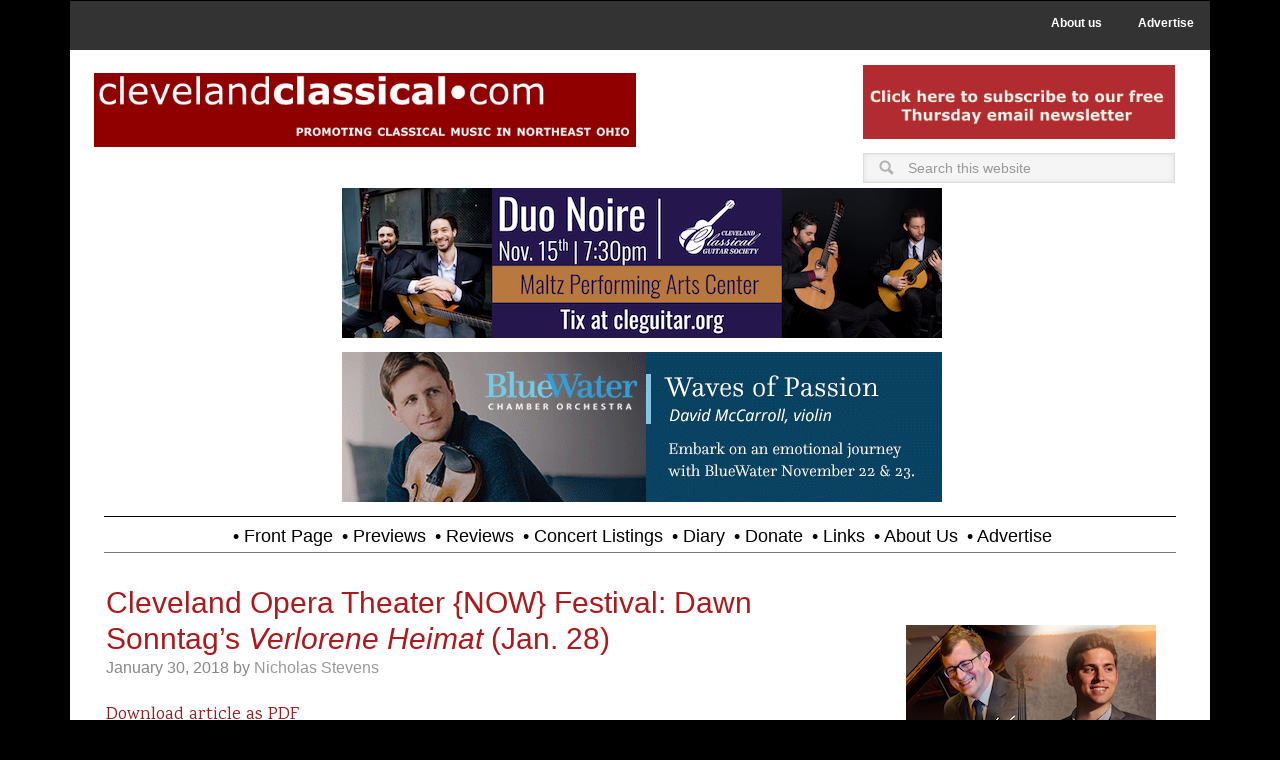

--- FILE ---
content_type: text/html; charset=UTF-8
request_url: https://clevelandclassical.com/cleveland-opera-theater-now-festival-dawn-sonntags-verlorene-heimat-jan-28/
body_size: 16425
content:
<!DOCTYPE html>
<html lang="en-US">
<head >
<meta charset="UTF-8" />
<meta name="viewport" content="width=device-width, initial-scale=1" />
<!--||  JM Twitter Cards by jmau111 v12  ||-->
<meta name="twitter:card" content="summary_large_image">
<meta name="twitter:creator" content="@CleveClassical">
<meta name="twitter:site" content="@CleveClassical">
<meta property="og:title" content="Cleveland Opera Theater {NOW} Festival: Dawn Sonntag’s &lt;i&gt;Verlorene Heimat&lt;/i&gt; (Jan. 28)">
<meta property="og:description" content="by Nicholas StevensThe question has long troubled poets, playwrights, musicians, and visual artists: how best to activate collective memory through art, especially when the events in question cons">
<meta property="og:image" content="https://clevelandclassical.com/wp-content/uploads/2020/05/cc.com_.jpeg">
<!--||  /JM Twitter Cards by jmau111 v12  ||-->
<meta name='robots' content='index, follow, max-image-preview:large, max-snippet:-1, max-video-preview:-1' />

	<!-- This site is optimized with the Yoast SEO plugin v20.1 - https://yoast.com/wordpress/plugins/seo/ -->
	<title>Cleveland Opera Theater {NOW} Festival: Dawn Sonntag’s Verlorene Heimat (Jan. 28) - Cleveland Classical</title>
	<link rel="canonical" href="https://clevelandclassical.com/cleveland-opera-theater-now-festival-dawn-sonntags-verlorene-heimat-jan-28/" />
	<meta property="og:locale" content="en_US" />
	<meta property="og:type" content="article" />
	<meta property="og:title" content="Cleveland Opera Theater {NOW} Festival: Dawn Sonntag’s Verlorene Heimat (Jan. 28) - Cleveland Classical" />
	<meta property="og:description" content="Download article as PDFby Nicholas Stevens The question has long troubled poets, playwrights, musicians, and visual artists: how best to activate collective memory through art, especially when the events in question constitute the darkest hour in recorded history? As part of their New Opera Works {NOW} Festival, Cleveland Opera Theater and its collaborating partners recently [&hellip;]" />
	<meta property="og:url" content="https://clevelandclassical.com/cleveland-opera-theater-now-festival-dawn-sonntags-verlorene-heimat-jan-28/" />
	<meta property="og:site_name" content="Cleveland Classical" />
	<meta property="article:publisher" content="https://www.facebook.com/clevelandclassical/" />
	<meta property="article:published_time" content="2018-01-30T21:36:45+00:00" />
	<meta property="article:modified_time" content="2018-02-06T16:04:59+00:00" />
	<meta property="og:image" content="https://clevelandclassical.com/wp-content/uploads/2018/01/Heimat02-Nazi-Armband.jpg" />
	<meta name="author" content="Nicholas Stevens" />
	<meta name="twitter:card" content="summary_large_image" />
	<meta name="twitter:creator" content="@CleveClassical" />
	<meta name="twitter:site" content="@CleveClassical" />
	<meta name="twitter:label1" content="Written by" />
	<meta name="twitter:data1" content="Nicholas Stevens" />
	<meta name="twitter:label2" content="Est. reading time" />
	<meta name="twitter:data2" content="3 minutes" />
	<script type="application/ld+json" class="yoast-schema-graph">{"@context":"https://schema.org","@graph":[{"@type":"Article","@id":"https://clevelandclassical.com/cleveland-opera-theater-now-festival-dawn-sonntags-verlorene-heimat-jan-28/#article","isPartOf":{"@id":"https://clevelandclassical.com/cleveland-opera-theater-now-festival-dawn-sonntags-verlorene-heimat-jan-28/"},"author":{"name":"Nicholas Stevens","@id":"https://clevelandclassical.com/#/schema/person/f5fb15ce86dbc4ecd801f5c3f4e10530"},"headline":"Cleveland Opera Theater {NOW} Festival: Dawn Sonntag’s Verlorene Heimat (Jan. 28)","datePublished":"2018-01-30T21:36:45+00:00","dateModified":"2018-02-06T16:04:59+00:00","mainEntityOfPage":{"@id":"https://clevelandclassical.com/cleveland-opera-theater-now-festival-dawn-sonntags-verlorene-heimat-jan-28/"},"wordCount":619,"commentCount":0,"publisher":{"@id":"https://clevelandclassical.com/#organization"},"image":{"@id":"https://clevelandclassical.com/cleveland-opera-theater-now-festival-dawn-sonntags-verlorene-heimat-jan-28/#primaryimage"},"thumbnailUrl":"https://clevelandclassical.com/wp-content/uploads/2018/01/Heimat02-Nazi-Armband.jpg","keywords":["Brian Johnson","Cleveland Opera Theater","Cleveland Opera Theater {NOW} Festival","Dawn Sonntag","Dawna Warren","Ethan Burck","Jason Budd","Maya Ciurcel","Milton and Tamar Maltz Performing Arts Center","Olga Druzhinina","Polina Kornyushenko","Rebecca Freshwater","Timothy Culver"],"articleSection":["Reviews"],"inLanguage":"en-US","potentialAction":[{"@type":"CommentAction","name":"Comment","target":["https://clevelandclassical.com/cleveland-opera-theater-now-festival-dawn-sonntags-verlorene-heimat-jan-28/#respond"]}]},{"@type":"WebPage","@id":"https://clevelandclassical.com/cleveland-opera-theater-now-festival-dawn-sonntags-verlorene-heimat-jan-28/","url":"https://clevelandclassical.com/cleveland-opera-theater-now-festival-dawn-sonntags-verlorene-heimat-jan-28/","name":"Cleveland Opera Theater {NOW} Festival: Dawn Sonntag’s Verlorene Heimat (Jan. 28) - Cleveland Classical","isPartOf":{"@id":"https://clevelandclassical.com/#website"},"primaryImageOfPage":{"@id":"https://clevelandclassical.com/cleveland-opera-theater-now-festival-dawn-sonntags-verlorene-heimat-jan-28/#primaryimage"},"image":{"@id":"https://clevelandclassical.com/cleveland-opera-theater-now-festival-dawn-sonntags-verlorene-heimat-jan-28/#primaryimage"},"thumbnailUrl":"https://clevelandclassical.com/wp-content/uploads/2018/01/Heimat02-Nazi-Armband.jpg","datePublished":"2018-01-30T21:36:45+00:00","dateModified":"2018-02-06T16:04:59+00:00","breadcrumb":{"@id":"https://clevelandclassical.com/cleveland-opera-theater-now-festival-dawn-sonntags-verlorene-heimat-jan-28/#breadcrumb"},"inLanguage":"en-US","potentialAction":[{"@type":"ReadAction","target":["https://clevelandclassical.com/cleveland-opera-theater-now-festival-dawn-sonntags-verlorene-heimat-jan-28/"]}]},{"@type":"ImageObject","inLanguage":"en-US","@id":"https://clevelandclassical.com/cleveland-opera-theater-now-festival-dawn-sonntags-verlorene-heimat-jan-28/#primaryimage","url":"https://clevelandclassical.com/wp-content/uploads/2018/01/Heimat02-Nazi-Armband.jpg","contentUrl":"https://clevelandclassical.com/wp-content/uploads/2018/01/Heimat02-Nazi-Armband.jpg"},{"@type":"BreadcrumbList","@id":"https://clevelandclassical.com/cleveland-opera-theater-now-festival-dawn-sonntags-verlorene-heimat-jan-28/#breadcrumb","itemListElement":[{"@type":"ListItem","position":1,"name":"Home","item":"https://clevelandclassical.com/"},{"@type":"ListItem","position":2,"name":"Cleveland Opera Theater {NOW} Festival: Dawn Sonntag’s Verlorene Heimat (Jan. 28)"}]},{"@type":"WebSite","@id":"https://clevelandclassical.com/#website","url":"https://clevelandclassical.com/","name":"Cleveland Classical","description":"","publisher":{"@id":"https://clevelandclassical.com/#organization"},"potentialAction":[{"@type":"SearchAction","target":{"@type":"EntryPoint","urlTemplate":"https://clevelandclassical.com/?s={search_term_string}"},"query-input":"required name=search_term_string"}],"inLanguage":"en-US"},{"@type":"Organization","@id":"https://clevelandclassical.com/#organization","name":"ClevelandClassical.com","url":"https://clevelandclassical.com/","logo":{"@type":"ImageObject","inLanguage":"en-US","@id":"https://clevelandclassical.com/#/schema/logo/image/","url":"https://clevelandclassical.com/wp-content/uploads/2018/09/CleClassLogo.png","contentUrl":"https://clevelandclassical.com/wp-content/uploads/2018/09/CleClassLogo.png","width":499,"height":60,"caption":"ClevelandClassical.com"},"image":{"@id":"https://clevelandclassical.com/#/schema/logo/image/"},"sameAs":["https://www.facebook.com/clevelandclassical/","https://twitter.com/CleveClassical"]},{"@type":"Person","@id":"https://clevelandclassical.com/#/schema/person/f5fb15ce86dbc4ecd801f5c3f4e10530","name":"Nicholas Stevens","image":{"@type":"ImageObject","inLanguage":"en-US","@id":"https://clevelandclassical.com/#/schema/person/image/","url":"https://secure.gravatar.com/avatar/6d6473be36d8b0e4c87181dc226d181e?s=96&d=mm&r=g","contentUrl":"https://secure.gravatar.com/avatar/6d6473be36d8b0e4c87181dc226d181e?s=96&d=mm&r=g","caption":"Nicholas Stevens"},"description":"Nicholas Stevens teaches music history at Case Western Reserve University. His recently completed dissertation focuses on contemporary opera, though his interests range from Baroque oratorios and grand operas to modernist music and poetic pop. He was a fellow at the Library of Congress in 2015, and an Affiliate at the Baker-Nord Center for the Humanities in 2016. A frequent presence at various Northeast Ohio concerts and arts events, he also runs the trails and sidewalks of Cleveland Heights, and enjoys exploring the greater Cleveland area with friends.","url":"https://clevelandclassical.com/author/nick-stevens/"}]}</script>
	<!-- / Yoast SEO plugin. -->


<link rel='dns-prefetch' href='//fonts.googleapis.com' />
<link rel="alternate" type="application/rss+xml" title="Cleveland Classical &raquo; Feed" href="https://clevelandclassical.com/feed/" />
<link rel="alternate" type="application/rss+xml" title="Cleveland Classical &raquo; Comments Feed" href="https://clevelandclassical.com/comments/feed/" />
<link rel="alternate" type="application/rss+xml" title="Cleveland Classical &raquo; Cleveland Opera Theater {NOW} Festival: Dawn Sonntag’s Verlorene Heimat (Jan. 28) Comments Feed" href="https://clevelandclassical.com/cleveland-opera-theater-now-festival-dawn-sonntags-verlorene-heimat-jan-28/feed/" />
		<!-- This site uses the Google Analytics by ExactMetrics plugin v7.25.0 - Using Analytics tracking - https://www.exactmetrics.com/ -->
							<script src="//www.googletagmanager.com/gtag/js?id=G-3D6J9RDFZL"  data-cfasync="false" data-wpfc-render="false" type="text/javascript" async></script>
			<script data-cfasync="false" data-wpfc-render="false" type="text/javascript">
				var em_version = '7.25.0';
				var em_track_user = true;
				var em_no_track_reason = '';
								var ExactMetricsDefaultLocations = {"page_location":"https:\/\/clevelandclassical.com\/cleveland-opera-theater-now-festival-dawn-sonntags-verlorene-heimat-jan-28\/"};
				if ( typeof ExactMetricsPrivacyGuardFilter === 'function' ) {
					var ExactMetricsLocations = (typeof ExactMetricsExcludeQuery === 'object') ? ExactMetricsPrivacyGuardFilter( ExactMetricsExcludeQuery ) : ExactMetricsPrivacyGuardFilter( ExactMetricsDefaultLocations );
				} else {
					var ExactMetricsLocations = (typeof ExactMetricsExcludeQuery === 'object') ? ExactMetricsExcludeQuery : ExactMetricsDefaultLocations;
				}

								var disableStrs = [
										'ga-disable-G-3D6J9RDFZL',
									];

				/* Function to detect opted out users */
				function __gtagTrackerIsOptedOut() {
					for (var index = 0; index < disableStrs.length; index++) {
						if (document.cookie.indexOf(disableStrs[index] + '=true') > -1) {
							return true;
						}
					}

					return false;
				}

				/* Disable tracking if the opt-out cookie exists. */
				if (__gtagTrackerIsOptedOut()) {
					for (var index = 0; index < disableStrs.length; index++) {
						window[disableStrs[index]] = true;
					}
				}

				/* Opt-out function */
				function __gtagTrackerOptout() {
					for (var index = 0; index < disableStrs.length; index++) {
						document.cookie = disableStrs[index] + '=true; expires=Thu, 31 Dec 2099 23:59:59 UTC; path=/';
						window[disableStrs[index]] = true;
					}
				}

				if ('undefined' === typeof gaOptout) {
					function gaOptout() {
						__gtagTrackerOptout();
					}
				}
								window.dataLayer = window.dataLayer || [];

				window.ExactMetricsDualTracker = {
					helpers: {},
					trackers: {},
				};
				if (em_track_user) {
					function __gtagDataLayer() {
						dataLayer.push(arguments);
					}

					function __gtagTracker(type, name, parameters) {
						if (!parameters) {
							parameters = {};
						}

						if (parameters.send_to) {
							__gtagDataLayer.apply(null, arguments);
							return;
						}

						if (type === 'event') {
														parameters.send_to = exactmetrics_frontend.v4_id;
							var hookName = name;
							if (typeof parameters['event_category'] !== 'undefined') {
								hookName = parameters['event_category'] + ':' + name;
							}

							if (typeof ExactMetricsDualTracker.trackers[hookName] !== 'undefined') {
								ExactMetricsDualTracker.trackers[hookName](parameters);
							} else {
								__gtagDataLayer('event', name, parameters);
							}
							
						} else {
							__gtagDataLayer.apply(null, arguments);
						}
					}

					__gtagTracker('js', new Date());
					__gtagTracker('set', {
						'developer_id.dNDMyYj': true,
											});
					if ( ExactMetricsLocations.page_location ) {
						__gtagTracker('set', ExactMetricsLocations);
					}
										__gtagTracker('config', 'G-3D6J9RDFZL', {"forceSSL":"true"} );
															window.gtag = __gtagTracker;										(function () {
						/* https://developers.google.com/analytics/devguides/collection/analyticsjs/ */
						/* ga and __gaTracker compatibility shim. */
						var noopfn = function () {
							return null;
						};
						var newtracker = function () {
							return new Tracker();
						};
						var Tracker = function () {
							return null;
						};
						var p = Tracker.prototype;
						p.get = noopfn;
						p.set = noopfn;
						p.send = function () {
							var args = Array.prototype.slice.call(arguments);
							args.unshift('send');
							__gaTracker.apply(null, args);
						};
						var __gaTracker = function () {
							var len = arguments.length;
							if (len === 0) {
								return;
							}
							var f = arguments[len - 1];
							if (typeof f !== 'object' || f === null || typeof f.hitCallback !== 'function') {
								if ('send' === arguments[0]) {
									var hitConverted, hitObject = false, action;
									if ('event' === arguments[1]) {
										if ('undefined' !== typeof arguments[3]) {
											hitObject = {
												'eventAction': arguments[3],
												'eventCategory': arguments[2],
												'eventLabel': arguments[4],
												'value': arguments[5] ? arguments[5] : 1,
											}
										}
									}
									if ('pageview' === arguments[1]) {
										if ('undefined' !== typeof arguments[2]) {
											hitObject = {
												'eventAction': 'page_view',
												'page_path': arguments[2],
											}
										}
									}
									if (typeof arguments[2] === 'object') {
										hitObject = arguments[2];
									}
									if (typeof arguments[5] === 'object') {
										Object.assign(hitObject, arguments[5]);
									}
									if ('undefined' !== typeof arguments[1].hitType) {
										hitObject = arguments[1];
										if ('pageview' === hitObject.hitType) {
											hitObject.eventAction = 'page_view';
										}
									}
									if (hitObject) {
										action = 'timing' === arguments[1].hitType ? 'timing_complete' : hitObject.eventAction;
										hitConverted = mapArgs(hitObject);
										__gtagTracker('event', action, hitConverted);
									}
								}
								return;
							}

							function mapArgs(args) {
								var arg, hit = {};
								var gaMap = {
									'eventCategory': 'event_category',
									'eventAction': 'event_action',
									'eventLabel': 'event_label',
									'eventValue': 'event_value',
									'nonInteraction': 'non_interaction',
									'timingCategory': 'event_category',
									'timingVar': 'name',
									'timingValue': 'value',
									'timingLabel': 'event_label',
									'page': 'page_path',
									'location': 'page_location',
									'title': 'page_title',
									'referrer' : 'page_referrer',
								};
								for (arg in args) {
																		if (!(!args.hasOwnProperty(arg) || !gaMap.hasOwnProperty(arg))) {
										hit[gaMap[arg]] = args[arg];
									} else {
										hit[arg] = args[arg];
									}
								}
								return hit;
							}

							try {
								f.hitCallback();
							} catch (ex) {
							}
						};
						__gaTracker.create = newtracker;
						__gaTracker.getByName = newtracker;
						__gaTracker.getAll = function () {
							return [];
						};
						__gaTracker.remove = noopfn;
						__gaTracker.loaded = true;
						window['__gaTracker'] = __gaTracker;
					})();
									} else {
										console.log("");
					(function () {
						function __gtagTracker() {
							return null;
						}

						window['__gtagTracker'] = __gtagTracker;
						window['gtag'] = __gtagTracker;
					})();
									}
			</script>
				<!-- / Google Analytics by ExactMetrics -->
		<script type="text/javascript">
/* <![CDATA[ */
window._wpemojiSettings = {"baseUrl":"https:\/\/s.w.org\/images\/core\/emoji\/14.0.0\/72x72\/","ext":".png","svgUrl":"https:\/\/s.w.org\/images\/core\/emoji\/14.0.0\/svg\/","svgExt":".svg","source":{"concatemoji":"https:\/\/clevelandclassical.com\/wp-includes\/js\/wp-emoji-release.min.js?ver=6.4.7"}};
/*! This file is auto-generated */
!function(i,n){var o,s,e;function c(e){try{var t={supportTests:e,timestamp:(new Date).valueOf()};sessionStorage.setItem(o,JSON.stringify(t))}catch(e){}}function p(e,t,n){e.clearRect(0,0,e.canvas.width,e.canvas.height),e.fillText(t,0,0);var t=new Uint32Array(e.getImageData(0,0,e.canvas.width,e.canvas.height).data),r=(e.clearRect(0,0,e.canvas.width,e.canvas.height),e.fillText(n,0,0),new Uint32Array(e.getImageData(0,0,e.canvas.width,e.canvas.height).data));return t.every(function(e,t){return e===r[t]})}function u(e,t,n){switch(t){case"flag":return n(e,"\ud83c\udff3\ufe0f\u200d\u26a7\ufe0f","\ud83c\udff3\ufe0f\u200b\u26a7\ufe0f")?!1:!n(e,"\ud83c\uddfa\ud83c\uddf3","\ud83c\uddfa\u200b\ud83c\uddf3")&&!n(e,"\ud83c\udff4\udb40\udc67\udb40\udc62\udb40\udc65\udb40\udc6e\udb40\udc67\udb40\udc7f","\ud83c\udff4\u200b\udb40\udc67\u200b\udb40\udc62\u200b\udb40\udc65\u200b\udb40\udc6e\u200b\udb40\udc67\u200b\udb40\udc7f");case"emoji":return!n(e,"\ud83e\udef1\ud83c\udffb\u200d\ud83e\udef2\ud83c\udfff","\ud83e\udef1\ud83c\udffb\u200b\ud83e\udef2\ud83c\udfff")}return!1}function f(e,t,n){var r="undefined"!=typeof WorkerGlobalScope&&self instanceof WorkerGlobalScope?new OffscreenCanvas(300,150):i.createElement("canvas"),a=r.getContext("2d",{willReadFrequently:!0}),o=(a.textBaseline="top",a.font="600 32px Arial",{});return e.forEach(function(e){o[e]=t(a,e,n)}),o}function t(e){var t=i.createElement("script");t.src=e,t.defer=!0,i.head.appendChild(t)}"undefined"!=typeof Promise&&(o="wpEmojiSettingsSupports",s=["flag","emoji"],n.supports={everything:!0,everythingExceptFlag:!0},e=new Promise(function(e){i.addEventListener("DOMContentLoaded",e,{once:!0})}),new Promise(function(t){var n=function(){try{var e=JSON.parse(sessionStorage.getItem(o));if("object"==typeof e&&"number"==typeof e.timestamp&&(new Date).valueOf()<e.timestamp+604800&&"object"==typeof e.supportTests)return e.supportTests}catch(e){}return null}();if(!n){if("undefined"!=typeof Worker&&"undefined"!=typeof OffscreenCanvas&&"undefined"!=typeof URL&&URL.createObjectURL&&"undefined"!=typeof Blob)try{var e="postMessage("+f.toString()+"("+[JSON.stringify(s),u.toString(),p.toString()].join(",")+"));",r=new Blob([e],{type:"text/javascript"}),a=new Worker(URL.createObjectURL(r),{name:"wpTestEmojiSupports"});return void(a.onmessage=function(e){c(n=e.data),a.terminate(),t(n)})}catch(e){}c(n=f(s,u,p))}t(n)}).then(function(e){for(var t in e)n.supports[t]=e[t],n.supports.everything=n.supports.everything&&n.supports[t],"flag"!==t&&(n.supports.everythingExceptFlag=n.supports.everythingExceptFlag&&n.supports[t]);n.supports.everythingExceptFlag=n.supports.everythingExceptFlag&&!n.supports.flag,n.DOMReady=!1,n.readyCallback=function(){n.DOMReady=!0}}).then(function(){return e}).then(function(){var e;n.supports.everything||(n.readyCallback(),(e=n.source||{}).concatemoji?t(e.concatemoji):e.wpemoji&&e.twemoji&&(t(e.twemoji),t(e.wpemoji)))}))}((window,document),window._wpemojiSettings);
/* ]]> */
</script>
<link rel='stylesheet' id='metro-pro-theme-css' href='https://clevelandclassical.com/wp-content/themes/metro-pro/style.css?ver=2.0.1' type='text/css' media='all' />
<style id='wp-emoji-styles-inline-css' type='text/css'>

	img.wp-smiley, img.emoji {
		display: inline !important;
		border: none !important;
		box-shadow: none !important;
		height: 1em !important;
		width: 1em !important;
		margin: 0 0.07em !important;
		vertical-align: -0.1em !important;
		background: none !important;
		padding: 0 !important;
	}
</style>
<link rel='stylesheet' id='google-font-css' href='//fonts.googleapis.com/css?family=Oswald%3A400&#038;ver=2.0.1' type='text/css' media='all' />
<link rel='stylesheet' id='dashicons-css' href='https://clevelandclassical.com/wp-includes/css/dashicons.min.css?ver=6.4.7' type='text/css' media='all' />
<link rel='stylesheet' id='dashicons-style-css' href='https://clevelandclassical.com/wp-content/themes/metro-pro/style.css?ver=1.0' type='text/css' media='all' />
<link rel='stylesheet' id='child_print_style-css' href='https://clevelandclassical.com/wp-content/themes/metro-pro/print.css?ver=1.0.0' type='text/css' media='print' />
<link rel='stylesheet' id='simple-social-icons-font-css' href='https://clevelandclassical.com/wp-content/plugins/simple-social-icons/css/style.css?ver=3.0.2' type='text/css' media='all' />
<script type="text/javascript" src="https://clevelandclassical.com/wp-content/plugins/google-analytics-dashboard-for-wp/assets/js/frontend-gtag.min.js?ver=7.25.0" id="exactmetrics-frontend-script-js"></script>
<script data-cfasync="false" data-wpfc-render="false" type="text/javascript" id='exactmetrics-frontend-script-js-extra'>/* <![CDATA[ */
var exactmetrics_frontend = {"js_events_tracking":"true","download_extensions":"zip,mp3,mpeg,pdf,docx,pptx,xlsx,rar","inbound_paths":"[{\"path\":\"\\\/go\\\/\",\"label\":\"affiliate\"},{\"path\":\"\\\/recommend\\\/\",\"label\":\"affiliate\"}]","home_url":"https:\/\/clevelandclassical.com","hash_tracking":"false","v4_id":"G-3D6J9RDFZL"};/* ]]> */
</script>
<script type="text/javascript" src="https://clevelandclassical.com/wp-includes/js/jquery/jquery.min.js?ver=3.7.1" id="jquery-core-js"></script>
<script type="text/javascript" src="https://clevelandclassical.com/wp-includes/js/jquery/jquery-migrate.min.js?ver=3.4.1" id="jquery-migrate-js"></script>
<link rel="https://api.w.org/" href="https://clevelandclassical.com/wp-json/" /><link rel="alternate" type="application/json" href="https://clevelandclassical.com/wp-json/wp/v2/posts/25402" /><link rel="EditURI" type="application/rsd+xml" title="RSD" href="https://clevelandclassical.com/xmlrpc.php?rsd" />
<meta name="generator" content="WordPress 6.4.7" />
<link rel='shortlink' href='https://clevelandclassical.com/?p=25402' />
<link rel="alternate" type="application/json+oembed" href="https://clevelandclassical.com/wp-json/oembed/1.0/embed?url=https%3A%2F%2Fclevelandclassical.com%2Fcleveland-opera-theater-now-festival-dawn-sonntags-verlorene-heimat-jan-28%2F" />
<link rel="alternate" type="text/xml+oembed" href="https://clevelandclassical.com/wp-json/oembed/1.0/embed?url=https%3A%2F%2Fclevelandclassical.com%2Fcleveland-opera-theater-now-festival-dawn-sonntags-verlorene-heimat-jan-28%2F&#038;format=xml" />

        <script type="text/javascript">
            var jQueryMigrateHelperHasSentDowngrade = false;

			window.onerror = function( msg, url, line, col, error ) {
				// Break out early, do not processing if a downgrade reqeust was already sent.
				if ( jQueryMigrateHelperHasSentDowngrade ) {
					return true;
                }

				var xhr = new XMLHttpRequest();
				var nonce = '3366663839';
				var jQueryFunctions = [
					'andSelf',
					'browser',
					'live',
					'boxModel',
					'support.boxModel',
					'size',
					'swap',
					'clean',
					'sub',
                ];
				var match_pattern = /\)\.(.+?) is not a function/;
                var erroredFunction = msg.match( match_pattern );

                // If there was no matching functions, do not try to downgrade.
                if ( null === erroredFunction || typeof erroredFunction !== 'object' || typeof erroredFunction[1] === "undefined" || -1 === jQueryFunctions.indexOf( erroredFunction[1] ) ) {
                    return true;
                }

                // Set that we've now attempted a downgrade request.
                jQueryMigrateHelperHasSentDowngrade = true;

				xhr.open( 'POST', 'https://clevelandclassical.com/wp-admin/admin-ajax.php' );
				xhr.setRequestHeader( 'Content-Type', 'application/x-www-form-urlencoded' );
				xhr.onload = function () {
					var response,
                        reload = false;

					if ( 200 === xhr.status ) {
                        try {
                        	response = JSON.parse( xhr.response );

                        	reload = response.data.reload;
                        } catch ( e ) {
                        	reload = false;
                        }
                    }

					// Automatically reload the page if a deprecation caused an automatic downgrade, ensure visitors get the best possible experience.
					if ( reload ) {
						location.reload();
                    }
				};

				xhr.send( encodeURI( 'action=jquery-migrate-downgrade-version&_wpnonce=' + nonce ) );

				// Suppress error alerts in older browsers
				return true;
			}
        </script>

		<link rel="icon" href="https://clevelandclassical.com/wp-content/themes/metro-pro/images/favicon.ico" />
<link href="https://fonts.googleapis.com/css?family=Karma" rel="stylesheet"><style>body { background-color: #161616; }</style>
		<style type="text/css" id="wp-custom-css">
			.entry-title{font-weight:200; font-size:30px}

body {
	background-color: #000;
	color: #555;
	font-family: 'Karma';
	font-size: 18px;
	font-weight: 400;
	line-height: 1.4;
}		</style>
		<noscript><style id="rocket-lazyload-nojs-css">.rll-youtube-player, [data-lazy-src]{display:none !important;}</style></noscript></head>
<body data-rsssl=1 class="post-template-default single single-post postid-25402 single-format-standard custom-background custom-header header-full-width content-sidebar genesis-breadcrumbs-hidden genesis-footer-widgets-visible"><nav class="nav-secondary" aria-label="Secondary"><div class="wrap"><ul id="menu-utility-menu" class="menu genesis-nav-menu menu-secondary"><li id="menu-item-861" class="menu-item menu-item-type-post_type menu-item-object-page menu-item-861"><a href="https://clevelandclassical.com/about-us/"><span >About us</span></a></li>
<li id="menu-item-862" class="menu-item menu-item-type-post_type menu-item-object-page menu-item-862"><a href="https://clevelandclassical.com/advertise/"><span >Advertise</span></a></li>
</ul></div></nav><div class="site-container"><div id="home-top"><div class="top-left widget-area"><section id="widget_sp_image-13" class="widget widget_sp_image"><div class="widget-wrap"><h4 class="widget-title widgettitle"> </h4>
<a href="https://www.clevelandclassical.com" target="_self" class="widget_sp_image-image-link" title=" "><img width="2560" height="352" alt="ClevelandClassical.com Header" class="attachment-full" style="max-width: 100%;" data-lazy-srcset="https://clevelandclassical.com/wp-content/uploads/2024/08/MastheadRed-scaled.jpg 2560w, https://clevelandclassical.com/wp-content/uploads/2024/08/MastheadRed-200x27.jpg 200w, https://clevelandclassical.com/wp-content/uploads/2024/08/MastheadRed-1024x141.jpg 1024w, https://clevelandclassical.com/wp-content/uploads/2024/08/MastheadRed-768x105.jpg 768w, https://clevelandclassical.com/wp-content/uploads/2024/08/MastheadRed-1536x211.jpg 1536w, https://clevelandclassical.com/wp-content/uploads/2024/08/MastheadRed-2048x281.jpg 2048w" data-lazy-sizes="(max-width: 2560px) 100vw, 2560px" src="data:image/svg+xml,%3Csvg%20xmlns='http://www.w3.org/2000/svg'%20viewBox='0%200%202560%20352'%3E%3C/svg%3E" data-lazy-src="https://clevelandclassical.com/wp-content/uploads/2024/08/MastheadRed-scaled.jpg" /><noscript><img width="2560" height="352" alt="ClevelandClassical.com Header" class="attachment-full" style="max-width: 100%;" srcset="https://clevelandclassical.com/wp-content/uploads/2024/08/MastheadRed-scaled.jpg 2560w, https://clevelandclassical.com/wp-content/uploads/2024/08/MastheadRed-200x27.jpg 200w, https://clevelandclassical.com/wp-content/uploads/2024/08/MastheadRed-1024x141.jpg 1024w, https://clevelandclassical.com/wp-content/uploads/2024/08/MastheadRed-768x105.jpg 768w, https://clevelandclassical.com/wp-content/uploads/2024/08/MastheadRed-1536x211.jpg 1536w, https://clevelandclassical.com/wp-content/uploads/2024/08/MastheadRed-2048x281.jpg 2048w" sizes="(max-width: 2560px) 100vw, 2560px" src="https://clevelandclassical.com/wp-content/uploads/2024/08/MastheadRed-scaled.jpg" /></noscript></a></div></section>
</div><div class="top-right widget-area"><section id="adwidget_imagewidget-155" class="widget AdWidget_ImageWidget"><div class="widget-wrap"><a target="_blank" href='http://visitor.r20.constantcontact.com/d.jsp?llr=iw8d85cab&p=oi&m=1102694182600&sit=zj9ypioeb&f=0d144b4b-08ba-4b98-9fdf-ff0735e7f97c' alt='Ad'><img  src="data:image/svg+xml,%3Csvg%20xmlns='http://www.w3.org/2000/svg'%20viewBox='0%200%200%200'%3E%3C/svg%3E" alt='Ad' data-lazy-src="https://clevelandclassical.com/wp-content/uploads/2023/08/ThursdayNLBanner.jpg" /><noscript><img  src='https://clevelandclassical.com/wp-content/uploads/2023/08/ThursdayNLBanner.jpg' alt='Ad' /></noscript></a></div></section>
<section id="search-6" class="widget widget_search"><div class="widget-wrap"><form class="search-form" method="get" action="https://clevelandclassical.com/" role="search"><input class="search-form-input" type="search" name="s" id="searchform-1" placeholder="Search this website"><input class="search-form-submit" type="submit" value="Search"><meta content="https://clevelandclassical.com/?s={s}"></form></div></section>
</div></div><!-- end #home-top --><div class="top-wrap"><header class="site-header"><div class="wrap"><div class="title-area"></div><div class="header-left widget-area"><section id="adwidget_imagewidget-384" class="widget AdWidget_ImageWidget"><div class="widget-wrap"><a target="_blank" href='https://cleguitar.org/international-series/' alt='Ad'><img  src="data:image/svg+xml,%3Csvg%20xmlns='http://www.w3.org/2000/svg'%20viewBox='0%200%200%200'%3E%3C/svg%3E" alt='Ad' data-lazy-src="https://clevelandclassical.com/wp-content/uploads/2025/11/Duo-Noire-4-SS-1.png" /><noscript><img  src='https://clevelandclassical.com/wp-content/uploads/2025/11/Duo-Noire-4-SS-1.png' alt='Ad' /></noscript></a></div></section>
<section id="adwidget_imagewidget-380" class="widget AdWidget_ImageWidget"><div class="widget-wrap"><a target="_blank" href='https://bluewaterorchestra.com/events-16-fall/' alt='Ad'><img  src="data:image/svg+xml,%3Csvg%20xmlns='http://www.w3.org/2000/svg'%20viewBox='0%200%200%200'%3E%3C/svg%3E" alt='Ad' data-lazy-src="https://clevelandclassical.com/wp-content/uploads/2025/11/BlueWater-Waves-of-Passion-Banner-Ad.gif" /><noscript><img  src='https://clevelandclassical.com/wp-content/uploads/2025/11/BlueWater-Waves-of-Passion-Banner-Ad.gif' alt='Ad' /></noscript></a></div></section>
</div></div></header><nav class="nav-primary" aria-label="Main"><div class="wrap"><ul id="menu-primary-navigation" class="menu genesis-nav-menu menu-primary"><li id="menu-item-471" class="menu-item menu-item-type-custom menu-item-object-custom menu-item-home menu-item-471"><a href="https://clevelandclassical.com"><span >• Front Page</span></a></li>
<li id="menu-item-607" class="menu-item menu-item-type-taxonomy menu-item-object-category menu-item-607"><a href="https://clevelandclassical.com/category/previews/"><span >• Previews</span></a></li>
<li id="menu-item-650" class="menu-item menu-item-type-taxonomy menu-item-object-category current-post-ancestor current-menu-parent current-post-parent menu-item-650"><a href="https://clevelandclassical.com/category/reviews/"><span >• Reviews</span></a></li>
<li id="menu-item-27672" class="menu-item menu-item-type-post_type menu-item-object-page menu-item-27672"><a href="https://clevelandclassical.com/concert-listings/"><span >• Concert Listings</span></a></li>
<li id="menu-item-96667" class="menu-item menu-item-type-taxonomy menu-item-object-category menu-item-96667"><a href="https://clevelandclassical.com/category/diary/"><span >• Diary</span></a></li>
<li id="menu-item-648" class="menu-item menu-item-type-post_type menu-item-object-page menu-item-648"><a href="https://clevelandclassical.com/donate/"><span >• Donate</span></a></li>
<li id="menu-item-645" class="menu-item menu-item-type-post_type menu-item-object-page menu-item-645"><a href="https://clevelandclassical.com/links/"><span >• Links</span></a></li>
<li id="menu-item-103288" class="menu-item menu-item-type-post_type menu-item-object-page menu-item-103288"><a href="https://clevelandclassical.com/about-us/"><span >• About us</span></a></li>
<li id="menu-item-103289" class="menu-item menu-item-type-post_type menu-item-object-page menu-item-103289"><a href="https://clevelandclassical.com/advertise/"><span >• Advertise</span></a></li>
</ul></div></nav></div><div class="site-inner"><div class="content-sidebar-wrap"><main class="content"><article class="post-25402 post type-post status-publish format-standard category-reviews tag-brian-johnson tag-cleveland-opera-theater tag-cleveland-opera-theater-now-festival tag-dawn-sonntag tag-dawna-warren tag-ethan-burck tag-jason-budd tag-maya-ciurcel tag-milton-and-tamar-maltz-performing-arts-center tag-olga-druzhinina tag-polina-kornyushenko tag-rebecca-freshwater tag-timothy-culver entry" aria-label="Cleveland Opera Theater {NOW} Festival: Dawn Sonntag’s Verlorene Heimat (Jan. 28)"><header class="entry-header"><h1 class="entry-title">Cleveland Opera Theater {NOW} Festival: Dawn Sonntag’s <i>Verlorene Heimat</i> (Jan. 28)</h1>
<p class="entry-meta"><time class="entry-time">January 30, 2018</time> by <span class="entry-author"><a href="https://clevelandclassical.com/author/nick-stevens/" class="entry-author-link" rel="author"><span class="entry-author-name">Nicholas Stevens</span></a></span>  </p></header><div class="entry-content"><div class="pdf_download"><a href="https://clevelandclassical.com/wp-content/uploads/2018/01/013018NOWSonntagNSRevREV.pdf" target="_blank" >Download article as PDF</a></div><p>by Nicholas Stevens</p>
<p><span style="font-weight: 400;"><a href="https://clevelandclassical.com/wp-content/uploads/2018/01/Heimat02-Nazi-Armband.jpg"><img decoding="async" class="alignleft size-full wp-image-25494" src="data:image/svg+xml,%3Csvg%20xmlns='http://www.w3.org/2000/svg'%20viewBox='0%200%20500%20485'%3E%3C/svg%3E" alt="Heimat02-Nazi Armband" width="500" height="485" data-lazy-srcset="https://clevelandclassical.com/wp-content/uploads/2018/01/Heimat02-Nazi-Armband.jpg 500w, https://clevelandclassical.com/wp-content/uploads/2018/01/Heimat02-Nazi-Armband-200x194.jpg 200w" data-lazy-sizes="(max-width: 500px) 100vw, 500px" data-lazy-src="https://clevelandclassical.com/wp-content/uploads/2018/01/Heimat02-Nazi-Armband.jpg" /><noscript><img decoding="async" class="alignleft size-full wp-image-25494" src="https://clevelandclassical.com/wp-content/uploads/2018/01/Heimat02-Nazi-Armband.jpg" alt="Heimat02-Nazi Armband" width="500" height="485" srcset="https://clevelandclassical.com/wp-content/uploads/2018/01/Heimat02-Nazi-Armband.jpg 500w, https://clevelandclassical.com/wp-content/uploads/2018/01/Heimat02-Nazi-Armband-200x194.jpg 200w" sizes="(max-width: 500px) 100vw, 500px" /></noscript></a>The question has long troubled poets, playwrights, musicians, and visual artists: how best to activate collective memory through art, especially when the events in question constitute the darkest hour in recorded history? As part of their New Opera Works {NOW} Festival, Cleveland Opera Theater and its collaborating partners recently ventured an answer in the form of a new opera: </span><i><span style="font-weight: 400;">Verlorene Heimat</span></i><span style="font-weight: 400;"> (“Lost Homeland”) by composer Dawn Sonntag.</span></p>
<p><span id="more-25402"></span></p>
<p><span style="font-weight: 400;">The cast and orchestra sounded fresh in their performance of the 90-minute piece on January 28 at the Maltz Performing Arts Center, despite the fact that several of the singers had been inhabiting other roles throughout the Festival weekend. Inspired by recollections from Sonntag’s family members, the scenario for </span><i><span style="font-weight: 400;">Verlorene Heimat</span></i><span style="font-weight: 400;"> reflects the real-world timeline of World War II — especially the events of 1944-45, when soldiers, scientists, and everyday citizens alike joined in the mass murder of millions.</span></p>
<p><span style="font-weight: 400;">The Cleveland premiere occurred on January 27 — International Holocaust Remembrance Day — yet </span><i><span style="font-weight: 400;">Verlorene Heimat </span></i><span style="font-weight: 400;">addresses the Nazis’ extermination campaign only indirectly through the character of Hedwig (Dawna Warren, soprano), a Ukrainian girl fated never to see her Jewish father again. Sent to perform forced labor for an anti-Nazi East Prussian family, the Neubers (Sonntag’s own ancestors), Hedwig joins the women of the family in fleeing the coming Soviet invasion.</span></p>
<p><a href="https://clevelandclassical.com/wp-content/uploads/2018/01/Heimat04-Bar-Sop.jpg"><img decoding="async" class="aligncenter size-full wp-image-25495" src="data:image/svg+xml,%3Csvg%20xmlns='http://www.w3.org/2000/svg'%20viewBox='0%200%20500%20370'%3E%3C/svg%3E" alt="Heimat04-Bar-Sop" width="500" height="370" data-lazy-srcset="https://clevelandclassical.com/wp-content/uploads/2018/01/Heimat04-Bar-Sop.jpg 500w, https://clevelandclassical.com/wp-content/uploads/2018/01/Heimat04-Bar-Sop-200x148.jpg 200w" data-lazy-sizes="(max-width: 500px) 100vw, 500px" data-lazy-src="https://clevelandclassical.com/wp-content/uploads/2018/01/Heimat04-Bar-Sop.jpg" /><noscript><img decoding="async" class="aligncenter size-full wp-image-25495" src="https://clevelandclassical.com/wp-content/uploads/2018/01/Heimat04-Bar-Sop.jpg" alt="Heimat04-Bar-Sop" width="500" height="370" srcset="https://clevelandclassical.com/wp-content/uploads/2018/01/Heimat04-Bar-Sop.jpg 500w, https://clevelandclassical.com/wp-content/uploads/2018/01/Heimat04-Bar-Sop-200x148.jpg 200w" sizes="(max-width: 500px) 100vw, 500px" /></noscript></a>August Neuber (Brian Johnson, baritone), family patriarch and deposed mayor of the village of Schoenberg, deploys to the front on the orders of local Nazi party chief Herr Schultz (Timothy Culver, tenor), though he is miraculously reunited with his wife Elise (Rebecca Freshwater, soprano) and daughters Christa and Katja (Polina Kornyushenko and Maya Ciurcel). Hedwig, who runs off with prisoner of war Damien (Ethan Burck, tenor), meets a grim fate.</p>
<p>In a concluding scene set in 2012, the now-elderly Christa (Olga Druzhinina, in a speaking role) remembers her childhood and conjures a fantasy in which Hedwig lives to adulthood. The mass tragedy of the title — that of fleeing families like the Neubers, caught between the intimidation of the Nazis at home and the incursion of the Soviets from abroad — accesses a greater horror: the fact that millions more never enjoyed the sort of happy ending that Christa imagines for her Ukrainian friend.</p>
<p><span style="font-weight: 400;"><a href="https://clevelandclassical.com/wp-content/uploads/2018/01/Heimat06-Mother-Children.jpg"><img decoding="async" class="aligncenter size-full wp-image-25497" src="data:image/svg+xml,%3Csvg%20xmlns='http://www.w3.org/2000/svg'%20viewBox='0%200%20500%20377'%3E%3C/svg%3E" alt="Heimat06-Mother Children" width="500" height="377" data-lazy-srcset="https://clevelandclassical.com/wp-content/uploads/2018/01/Heimat06-Mother-Children.jpg 500w, https://clevelandclassical.com/wp-content/uploads/2018/01/Heimat06-Mother-Children-200x151.jpg 200w" data-lazy-sizes="(max-width: 500px) 100vw, 500px" data-lazy-src="https://clevelandclassical.com/wp-content/uploads/2018/01/Heimat06-Mother-Children.jpg" /><noscript><img decoding="async" class="aligncenter size-full wp-image-25497" src="https://clevelandclassical.com/wp-content/uploads/2018/01/Heimat06-Mother-Children.jpg" alt="Heimat06-Mother Children" width="500" height="377" srcset="https://clevelandclassical.com/wp-content/uploads/2018/01/Heimat06-Mother-Children.jpg 500w, https://clevelandclassical.com/wp-content/uploads/2018/01/Heimat06-Mother-Children-200x151.jpg 200w" sizes="(max-width: 500px) 100vw, 500px" /></noscript></a>Bass Jason Budd radiated authority in sermons and messages of reproach as the village Pastor. Calling on his flock to stand against injustice, he seemed to break the fourth wall often — especially on the subject of refugees from war. Warren and Burck made for compelling young lovers as Hedwig and Damien, and Johnson sang the part of August with obvious emotional investment. Freshwater remained strong throughout as the Neuber matriarch, and Culver — who said in a post-concert discussion that he thought of his character Schultz as a neighbor who is “a little off, but then gains some power” — wisely played the village Nazi neither as a cartoon goose-stepper nor a misguided loner, but as an entirely human monster.</span></p>
<p><span style="font-weight: 400;"><a href="https://clevelandclassical.com/wp-content/uploads/2018/01/Heimat09-Ensemble.jpg"><img decoding="async" class="aligncenter size-full wp-image-25498" src="data:image/svg+xml,%3Csvg%20xmlns='http://www.w3.org/2000/svg'%20viewBox='0%200%20500%20334'%3E%3C/svg%3E" alt="Heimat09-Ensemble" width="500" height="334" data-lazy-srcset="https://clevelandclassical.com/wp-content/uploads/2018/01/Heimat09-Ensemble.jpg 500w, https://clevelandclassical.com/wp-content/uploads/2018/01/Heimat09-Ensemble-200x134.jpg 200w" data-lazy-sizes="(max-width: 500px) 100vw, 500px" data-lazy-src="https://clevelandclassical.com/wp-content/uploads/2018/01/Heimat09-Ensemble.jpg" /><noscript><img decoding="async" class="aligncenter size-full wp-image-25498" src="https://clevelandclassical.com/wp-content/uploads/2018/01/Heimat09-Ensemble.jpg" alt="Heimat09-Ensemble" width="500" height="334" srcset="https://clevelandclassical.com/wp-content/uploads/2018/01/Heimat09-Ensemble.jpg 500w, https://clevelandclassical.com/wp-content/uploads/2018/01/Heimat09-Ensemble-200x134.jpg 200w" sizes="(max-width: 500px) 100vw, 500px" /></noscript></a>Sonntag’s music, scored for piano quintet with clarinet and trumpet — and at times reminiscent of early 20th-century English music in its depictions of interrupted pastoral bliss — afforded the chamber orchestra opportunities to both step forward and fade into cinematic omnipresence. A screen above the stage displayed the text, superimposed over actual photographs from Sonntag’s family collection. This was useful despite occasional divergences between sung and projected words. Overall, the strong roster of performers, powerful subject matter, and evocative vocal and instrumental writing combined to make </span><i><span style="font-weight: 400;">Verlorene Heimat</span></i><span style="font-weight: 400;"> a performance to remember — in a double sense.</span></p>
<p><a href="https://clevelandclassical.com/wp-content/uploads/2018/01/Heimat13-Table-flowers.jpg"><img decoding="async" class="aligncenter size-full wp-image-25499" src="data:image/svg+xml,%3Csvg%20xmlns='http://www.w3.org/2000/svg'%20viewBox='0%200%20500%20309'%3E%3C/svg%3E" alt="Heimat13-Table flowers" width="500" height="309" data-lazy-srcset="https://clevelandclassical.com/wp-content/uploads/2018/01/Heimat13-Table-flowers.jpg 500w, https://clevelandclassical.com/wp-content/uploads/2018/01/Heimat13-Table-flowers-200x124.jpg 200w" data-lazy-sizes="(max-width: 500px) 100vw, 500px" data-lazy-src="https://clevelandclassical.com/wp-content/uploads/2018/01/Heimat13-Table-flowers.jpg" /><noscript><img decoding="async" class="aligncenter size-full wp-image-25499" src="https://clevelandclassical.com/wp-content/uploads/2018/01/Heimat13-Table-flowers.jpg" alt="Heimat13-Table flowers" width="500" height="309" srcset="https://clevelandclassical.com/wp-content/uploads/2018/01/Heimat13-Table-flowers.jpg 500w, https://clevelandclassical.com/wp-content/uploads/2018/01/Heimat13-Table-flowers-200x124.jpg 200w" sizes="(max-width: 500px) 100vw, 500px" /></noscript></a></p>
<p><em>Photos by Alejandro Rivera.</em></p>
<p><i><span style="font-weight: 400;">Published on </span></i><span style="font-weight: 400;">ClevelandClassical.com</span><i><span style="font-weight: 400;"> January 30, 2018, revised February 5, 2018. </span></i></p>
<p><i><span style="font-weight: 400;">Click <a href="https://clevelandclassical.com/wp-content/uploads/2018/01/013018NOWSonntagNSRevREV.pdf">here</a> for a printable copy of this article</span></i></p>
<p><a href="https://www.clevelandclassical.com"><span style="font-weight: 400;">Return to the Front Page.</span></a></p>
</div><footer class="entry-footer"><p class="entry-meta"><span class="entry-categories">Filed Under: <a href="https://clevelandclassical.com/category/reviews/" rel="category tag">Reviews</a></span> <span class="entry-tags">Tagged With: <a href="https://clevelandclassical.com/tag/brian-johnson/" rel="tag">Brian Johnson</a>, <a href="https://clevelandclassical.com/tag/cleveland-opera-theater/" rel="tag">Cleveland Opera Theater</a>, <a href="https://clevelandclassical.com/tag/cleveland-opera-theater-now-festival/" rel="tag">Cleveland Opera Theater {NOW} Festival</a>, <a href="https://clevelandclassical.com/tag/dawn-sonntag/" rel="tag">Dawn Sonntag</a>, <a href="https://clevelandclassical.com/tag/dawna-warren/" rel="tag">Dawna Warren</a>, <a href="https://clevelandclassical.com/tag/ethan-burck/" rel="tag">Ethan Burck</a>, <a href="https://clevelandclassical.com/tag/jason-budd/" rel="tag">Jason Budd</a>, <a href="https://clevelandclassical.com/tag/maya-ciurcel/" rel="tag">Maya Ciurcel</a>, <a href="https://clevelandclassical.com/tag/milton-and-tamar-maltz-performing-arts-center/" rel="tag">Milton and Tamar Maltz Performing Arts Center</a>, <a href="https://clevelandclassical.com/tag/olga-druzhinina/" rel="tag">Olga Druzhinina</a>, <a href="https://clevelandclassical.com/tag/polina-kornyushenko/" rel="tag">Polina Kornyushenko</a>, <a href="https://clevelandclassical.com/tag/rebecca-freshwater/" rel="tag">Rebecca Freshwater</a>, <a href="https://clevelandclassical.com/tag/timothy-culver/" rel="tag">Timothy Culver</a></span></p><div class="after-entry widget-area"><div class="wrap"><section id="text-10" class="widget widget_text"><div class="widget-wrap">			<div class="textwidget"></div>
		</div></section>
</div></div></footer></article><section class="author-box"><img alt='' src="data:image/svg+xml,%3Csvg%20xmlns='http://www.w3.org/2000/svg'%20viewBox='0%200%2070%2070'%3E%3C/svg%3E" data-lazy-srcset='https://secure.gravatar.com/avatar/6d6473be36d8b0e4c87181dc226d181e?s=140&#038;d=mm&#038;r=g 2x' class='avatar avatar-70 photo' height='70' width='70' decoding='async' data-lazy-src="https://secure.gravatar.com/avatar/6d6473be36d8b0e4c87181dc226d181e?s=70&#038;d=mm&#038;r=g"/><noscript><img alt='' src='https://secure.gravatar.com/avatar/6d6473be36d8b0e4c87181dc226d181e?s=70&#038;d=mm&#038;r=g' srcset='https://secure.gravatar.com/avatar/6d6473be36d8b0e4c87181dc226d181e?s=140&#038;d=mm&#038;r=g 2x' class='avatar avatar-70 photo' height='70' width='70' decoding='async'/></noscript><h4 class="author-box-title">About <span itemprop="name">Nicholas Stevens</span></h4><div class="author-box-content" itemprop="description"><p>Nicholas Stevens teaches music history at Case Western Reserve University. His recently completed dissertation focuses on contemporary opera, though his interests range from Baroque oratorios and grand operas to modernist music and poetic pop. He was a fellow at the Library of Congress in 2015, and an Affiliate at the Baker-Nord Center for the Humanities in 2016. A frequent presence at various Northeast Ohio concerts and arts events, he also runs the trails and sidewalks of Cleveland Heights, and enjoys exploring the greater Cleveland area with friends.</p>
</div></section></main><aside class="sidebar sidebar-primary widget-area" role="complementary" aria-label="Primary Sidebar"><section id="adwidget_imagewidget-382" class="widget AdWidget_ImageWidget"><div class="widget-wrap"><a target="_blank" href='https://www.rmseries.com/events/homeland' alt='Ad'><img  src="data:image/svg+xml,%3Csvg%20xmlns='http://www.w3.org/2000/svg'%20viewBox='0%200%200%200'%3E%3C/svg%3E" alt='Ad' data-lazy-src="https://clevelandclassical.com/wp-content/uploads/2025/10/RP-SBP-Homeland-1.png" /><noscript><img  src='https://clevelandclassical.com/wp-content/uploads/2025/10/RP-SBP-Homeland-1.png' alt='Ad' /></noscript></a></div></section>
<section id="text-5" class="widget widget_text"><div class="widget-wrap">			<div class="textwidget"><h2 class= "article-type" style="font-size: 45px;">Re<span class="dot">•</span>Views</h2></div>
		</div></section>
<section id="featured-post-4" class="widget featured-content featuredpost"><div class="widget-wrap"><article class="post-120808 post type-post status-publish format-standard category-reviews tag-blake-morgan tag-dominic-carver tag-jim-clements tag-kate-rusby tag-oberlin-artist-recital-series tag-voces8 entry" aria-label="VOCES8’s Oberlin debut: a delightful 20th anniversary program (Oct. 28)"><header class="entry-header"><h2 class="entry-title"><a href="https://clevelandclassical.com/voces8s-oberlin-debut-a-delightful-20th-anniversary-program-oct-28/">VOCES8’s Oberlin debut: a delightful 20th anniversary program (Oct. 28)</a></h2></header><div class="entry-content"><p>by Stephanie Manning</p>
<p><a href="https://clevelandclassical.com/wp-content/uploads/2025/11/Screenshot-2025-11-06-at-14.59.39.png"><img decoding="async" class="alignleft wp-image-120810" src="data:image/svg+xml,%3Csvg%20xmlns='http://www.w3.org/2000/svg'%20viewBox='0%200%20400%20301'%3E%3C/svg%3E" alt="" width="400" height="301" data-lazy-srcset="https://clevelandclassical.com/wp-content/uploads/2025/11/Screenshot-2025-11-06-at-14.59.39.png 608w, https://clevelandclassical.com/wp-content/uploads/2025/11/Screenshot-2025-11-06-at-14.59.39-200x151.png 200w" data-lazy-sizes="(max-width: 400px) 100vw, 400px" data-lazy-src="https://clevelandclassical.com/wp-content/uploads/2025/11/Screenshot-2025-11-06-at-14.59.39.png" /><noscript><img decoding="async" class="alignleft wp-image-120810" src="https://clevelandclassical.com/wp-content/uploads/2025/11/Screenshot-2025-11-06-at-14.59.39.png" alt="" width="400" height="301" srcset="https://clevelandclassical.com/wp-content/uploads/2025/11/Screenshot-2025-11-06-at-14.59.39.png 608w, https://clevelandclassical.com/wp-content/uploads/2025/11/Screenshot-2025-11-06-at-14.59.39-200x151.png 200w" sizes="(max-width: 400px) 100vw, 400px" /></noscript></a>VOCES8’s 20th anniversary called for plenty of celebration and plenty of humor.</p>
<p>When the British a cappella group visited the Oberlin Artist Recital Series on October 28, they brought a program of audience favorites that delighted the sold-out crowd in Finney Chapel. Known for their ethereal voices and crystal clear harmonies, the octet demonstrated all that and more as they bridged the sacred and secular in “Songs From 20 Years.”</p>
<p>This two-decade milestone gave good reason to celebrate not only the singers, but also their longtime arranger-in-residence, Jim Clements. Responsible for some of the group’s most requested pieces, Clements is like “the secret burger sauce in the Big Mac,” joked tenor Blake Morgan.</p>
<p> <a href="https://clevelandclassical.com/voces8s-oberlin-debut-a-delightful-20th-anniversary-program-oct-28/#more-120808" class="more-link">[Read on&#8230;]</a></p>
</div></article><article class="post-120804 post type-post status-publish format-standard category-reviews tag-cleveland-classical-guitar-society tag-leonela-alejandro entry" aria-label="Guitarist Leonela Alejandro makes engaging Cleveland debut at CCGS (Oct. 25)"><header class="entry-header"><h2 class="entry-title"><a href="https://clevelandclassical.com/guitarist-leonela-alejandro-makes-engaging-cleveland-debut-at-ccgs-oct-25/">Guitarist Leonela Alejandro makes engaging Cleveland debut at CCGS (Oct. 25)</a></h2></header><div class="entry-content"><p>by Stephanie Manning</p>
<p><a href="https://clevelandclassical.com/wp-content/uploads/2025/11/Screenshot-2025-11-06-at-14.52.51.png"><img decoding="async" class="alignleft wp-image-120806" src="data:image/svg+xml,%3Csvg%20xmlns='http://www.w3.org/2000/svg'%20viewBox='0%200%20300%20424'%3E%3C/svg%3E" alt="" width="300" height="424" data-lazy-srcset="https://clevelandclassical.com/wp-content/uploads/2025/11/Screenshot-2025-11-06-at-14.52.51.png 490w, https://clevelandclassical.com/wp-content/uploads/2025/11/Screenshot-2025-11-06-at-14.52.51-200x282.png 200w" data-lazy-sizes="(max-width: 300px) 100vw, 300px" data-lazy-src="https://clevelandclassical.com/wp-content/uploads/2025/11/Screenshot-2025-11-06-at-14.52.51.png" /><noscript><img decoding="async" class="alignleft wp-image-120806" src="https://clevelandclassical.com/wp-content/uploads/2025/11/Screenshot-2025-11-06-at-14.52.51.png" alt="" width="300" height="424" srcset="https://clevelandclassical.com/wp-content/uploads/2025/11/Screenshot-2025-11-06-at-14.52.51.png 490w, https://clevelandclassical.com/wp-content/uploads/2025/11/Screenshot-2025-11-06-at-14.52.51-200x282.png 200w" sizes="(max-width: 300px) 100vw, 300px" /></noscript></a>When an artist is on tour for months at a time, it can be hard not to feel homesick. Leonela Alejandro knows that experience well. Her current cross-country tour — celebrating her win at the 2024 Guitar Foundation of America International Concert Artist Competition — began in September and continues through next May.</p>
<p>That’s a lot of time away from Puerto Rico, where the 25-year-old guitarist grew up and began her musical education. So, as she explained to the audience at the Maltz Performing Arts Center on October 25, her Cleveland program brought a little bit of her home country with her. Presented by the Cleveland Classical Guitar Society, Alejandro’s local debut brought out her most engaging abilities as a performer, making the case that she is a young artist to watch. <a href="https://clevelandclassical.com/guitarist-leonela-alejandro-makes-engaging-cleveland-debut-at-ccgs-oct-25/#more-120804" class="more-link">[Read on&#8230;]</a></p>
</div></article><article class="post-120799 post type-post status-publish format-standard category-reviews tag-andrew-rindfleisch tag-geoffrey-burleson tag-james-rhodes tag-june-young-will-kim tag-no-exit entry" aria-label="No Exit opens season with “American Descent” at Praxis Fiber Workshop (Oct. 25)"><header class="entry-header"><h2 class="entry-title"><a href="https://clevelandclassical.com/no-exit-opens-season-with-american-descent-at-praxis-fiber-workshop-oct-25/">No Exit opens season with “American Descent” at Praxis Fiber Workshop (Oct. 25)</a></h2></header><div class="entry-content"><p>by Mike Telin</p>
<p><img decoding="async" class=" wp-image-120817 alignleft" src="data:image/svg+xml,%3Csvg%20xmlns='http://www.w3.org/2000/svg'%20viewBox='0%200%20398%20269'%3E%3C/svg%3E" alt="" width="398" height="269" data-lazy-srcset="https://clevelandclassical.com/wp-content/uploads/2025/11/no-exit-american-descnet-cropped.png 687w, https://clevelandclassical.com/wp-content/uploads/2025/11/no-exit-american-descnet-cropped-200x135.png 200w" data-lazy-sizes="(max-width: 398px) 100vw, 398px" data-lazy-src="https://clevelandclassical.com/wp-content/uploads/2025/11/no-exit-american-descnet-cropped.png" /><noscript><img decoding="async" class=" wp-image-120817 alignleft" src="https://clevelandclassical.com/wp-content/uploads/2025/11/no-exit-american-descnet-cropped.png" alt="" width="398" height="269" srcset="https://clevelandclassical.com/wp-content/uploads/2025/11/no-exit-american-descnet-cropped.png 687w, https://clevelandclassical.com/wp-content/uploads/2025/11/no-exit-american-descnet-cropped-200x135.png 200w" sizes="(max-width: 398px) 100vw, 398px" /></noscript>There was not an open seat to be had at Praxis Fiber Workshop on Saturday, October 25 when the adventurous new music ensemble No Exit began their 17th season with a program of four thoroughly engaging works.</p>
<p>As a prelude to the program, James Rhodes presented two movements from Garth Knox’s <i>Viola Spaces</i>, a collection of eight etudes each of which focus on an extended technique. <i> </i></p>
<p>No. 2, “Ghosts,” examines the technique of <i>sul tasto </i>— on the fingerboard. Beginning with a pitchless bowing on the strings, Rhodes brilliantly produced spooky, breathy, brushing sounds.  In No. 6, “Harmonic Horizons,” Rhodes took listeners on a tour of the instrument’s harmonic series. Here he produced an interesting mix of straight-tones, double-stops, trills, and slides in every register of the viola.</p>
<p> <a href="https://clevelandclassical.com/no-exit-opens-season-with-american-descent-at-praxis-fiber-workshop-oct-25/#more-120799" class="more-link">[Read on&#8230;]</a></p>
</div></article><p class="more-from-category"><a href="https://clevelandclassical.com/category/reviews/" title="Reviews">See all reviews</a></p></div></section>
</aside></div></div></div><div class="footer-widgets"><div class="wrap"><div class="widget-area footer-widgets-1 footer-widget-area"><section id="simple-social-icons-2" class="widget simple-social-icons"><div class="widget-wrap"><h4 class="widget-title widgettitle">Follow ClevelandClassical.com</h4>
<ul class="aligncenter"><li class="ssi-facebook"><a href="https://www.facebook.com/clevelandclassical" target="_blank" rel="noopener noreferrer"><svg role="img" class="social-facebook" aria-labelledby="social-facebook-2"><title id="social-facebook-2">Facebook</title><use xlink:href="https://clevelandclassical.com/wp-content/plugins/simple-social-icons/symbol-defs.svg#social-facebook"></use></svg></a></li><li class="ssi-rss"><a href="https://clevelandclassical.com/feed/" target="_blank" rel="noopener noreferrer"><svg role="img" class="social-rss" aria-labelledby="social-rss-2"><title id="social-rss-2">RSS</title><use xlink:href="https://clevelandclassical.com/wp-content/plugins/simple-social-icons/symbol-defs.svg#social-rss"></use></svg></a></li><li class="ssi-twitter"><a href="https://twitter.com/CleveClassical" target="_blank" rel="noopener noreferrer"><svg role="img" class="social-twitter" aria-labelledby="social-twitter-2"><title id="social-twitter-2">Twitter</title><use xlink:href="https://clevelandclassical.com/wp-content/plugins/simple-social-icons/symbol-defs.svg#social-twitter"></use></svg></a></li></ul></div></section>
</div><div class="widget-area footer-widgets-4 footer-widget-area"><section id="simple-social-icons-3" class="widget simple-social-icons"><div class="widget-wrap"><h4 class="widget-title widgettitle">Contact us</h4>
<ul class="aligncenter"><li class="ssi-email"><a href="https://clevelandclassical.com//contact-us/" target="_blank" rel="noopener noreferrer"><svg role="img" class="social-email" aria-labelledby="social-email-3"><title id="social-email-3">Email</title><use xlink:href="https://clevelandclassical.com/wp-content/plugins/simple-social-icons/symbol-defs.svg#social-email"></use></svg></a></li></ul></div></section>
</div></div></div><footer class="site-footer"><div class="wrap"><div class="creds"><p> &middot; Copyright &copy; 2025 &middot; <a href="https://clevelandclassical.com">ClevelandClassical.com</a> &middot; Website by <a href="http://asimplemachine.com">aSimpleMachine.com</a> &middot; <a rel="nofollow" href="https://clevelandclassical.com/wp-login.php">Log in</a> &middot;</p></div><p>Copyright &#x000A9;&nbsp;2025 · <a href="http://my.studiopress.com/themes/metro/">Cleveland Classical</a> on yes</p></div></footer><style type="text/css" media="screen">#simple-social-icons-2 ul li a, #simple-social-icons-2 ul li a:hover, #simple-social-icons-2 ul li a:focus { background-color: #ac1a1d !important; border-radius: 5px; color: #ffffff !important; border: 0px #ffffff solid !important; font-size: 18px; padding: 9px; }  #simple-social-icons-2 ul li a:hover, #simple-social-icons-2 ul li a:focus { background-color: #666666 !important; border-color: #ffffff !important; color: #ffffff !important; }  #simple-social-icons-2 ul li a:focus { outline: 1px dotted #666666 !important; } #simple-social-icons-3 ul li a, #simple-social-icons-3 ul li a:hover, #simple-social-icons-3 ul li a:focus { background-color: #ac1a1d !important; border-radius: 3px; color: #ffffff !important; border: 0px #ffffff solid !important; font-size: 18px; padding: 9px; }  #simple-social-icons-3 ul li a:hover, #simple-social-icons-3 ul li a:focus { background-color: #666666 !important; border-color: #ffffff !important; color: #ffffff !important; }  #simple-social-icons-3 ul li a:focus { outline: 1px dotted #666666 !important; }</style><script type="text/javascript" src="https://clevelandclassical.com/wp-includes/js/comment-reply.min.js?ver=6.4.7" id="comment-reply-js" async="async" data-wp-strategy="async"></script>
<script type="text/javascript" id="jquery-migrate-deprecation-notices-js-extra">
/* <![CDATA[ */
var JQMH = {"ajaxurl":"https:\/\/clevelandclassical.com\/wp-admin\/admin-ajax.php","report_nonce":"2a847da811","backend":"","plugin_slug":"enable-jquery-migrate-helper","capture_deprecations":"","single_instance_log":"1"};
/* ]]> */
</script>
<script type="text/javascript" src="https://clevelandclassical.com/wp-content/plugins/enable-jquery-migrate-helper/js/deprecation-notice.js?ver=6.4.7" id="jquery-migrate-deprecation-notices-js"></script>
<script>window.lazyLoadOptions={elements_selector:"img[data-lazy-src],.rocket-lazyload",data_src:"lazy-src",data_srcset:"lazy-srcset",data_sizes:"lazy-sizes",class_loading:"lazyloading",class_loaded:"lazyloaded",threshold:300,callback_loaded:function(element){if(element.tagName==="IFRAME"&&element.dataset.rocketLazyload=="fitvidscompatible"){if(element.classList.contains("lazyloaded")){if(typeof window.jQuery!="undefined"){if(jQuery.fn.fitVids){jQuery(element).parent().fitVids()}}}}}};window.addEventListener('LazyLoad::Initialized',function(e){var lazyLoadInstance=e.detail.instance;if(window.MutationObserver){var observer=new MutationObserver(function(mutations){var image_count=0;var iframe_count=0;var rocketlazy_count=0;mutations.forEach(function(mutation){for(i=0;i<mutation.addedNodes.length;i++){if(typeof mutation.addedNodes[i].getElementsByTagName!=='function'){return}
if(typeof mutation.addedNodes[i].getElementsByClassName!=='function'){return}
images=mutation.addedNodes[i].getElementsByTagName('img');is_image=mutation.addedNodes[i].tagName=="IMG";iframes=mutation.addedNodes[i].getElementsByTagName('iframe');is_iframe=mutation.addedNodes[i].tagName=="IFRAME";rocket_lazy=mutation.addedNodes[i].getElementsByClassName('rocket-lazyload');image_count+=images.length;iframe_count+=iframes.length;rocketlazy_count+=rocket_lazy.length;if(is_image){image_count+=1}
if(is_iframe){iframe_count+=1}}});if(image_count>0||iframe_count>0||rocketlazy_count>0){lazyLoadInstance.update()}});var b=document.getElementsByTagName("body")[0];var config={childList:!0,subtree:!0};observer.observe(b,config)}},!1)</script><script data-no-minify="1" async src="https://clevelandclassical.com/wp-content/plugins/wp-rocket/assets/js/lazyload/16.1/lazyload.min.js"></script></body></html>

<!-- This website is like a Rocket, isn't it? Performance optimized by WP Rocket. Learn more: https://wp-rocket.me -->

--- FILE ---
content_type: text/css; charset=utf-8
request_url: https://clevelandclassical.com/wp-content/themes/metro-pro/print.css?ver=1.0.0
body_size: 201
content:
/* Print Style Sheet */
@media print {
body { width:auto;
    height:auto; max-width:150%;background:white; color:black; margin:0 }
}

#respond,
.top-right, 
.sidebar, 
.sidebar-primary,
.site-header,
.footer-widgets,
.nav-primary
{
display:none;
}





